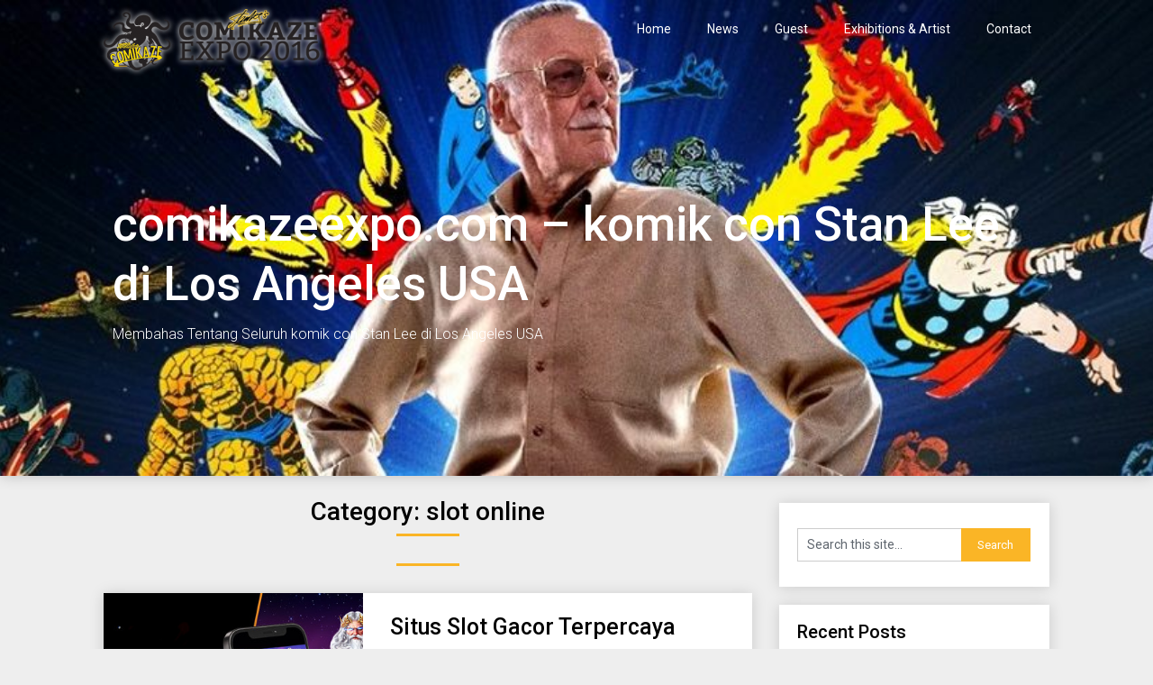

--- FILE ---
content_type: text/html; charset=UTF-8
request_url: http://comikazeexpo.com/category/slot-online/
body_size: 40161
content:
<!DOCTYPE html>
<html dir="ltr" lang="en-US" prefix="og: https://ogp.me/ns#">
<head>
	<meta charset="UTF-8">
	<meta name="viewport" content="width=device-width, initial-scale=1">
	<link rel="profile" href="http://gmpg.org/xfn/11">
	<link rel="pingback" href="http://comikazeexpo.com/xmlrpc.php">
	<title>slot online - comikazeexpo.com - komik con Stan Lee di Los Angeles USA</title>
	<style>img:is([sizes="auto" i], [sizes^="auto," i]) { contain-intrinsic-size: 3000px 1500px }</style>
	
		<!-- All in One SEO 4.4.9.2 - aioseo.com -->
		<meta name="robots" content="max-image-preview:large" />
		<link rel="canonical" href="http://comikazeexpo.com/category/slot-online/" />
		<meta name="generator" content="All in One SEO (AIOSEO) 4.4.9.2" />
		<script type="application/ld+json" class="aioseo-schema">
			{"@context":"https:\/\/schema.org","@graph":[{"@type":"BreadcrumbList","@id":"http:\/\/comikazeexpo.com\/category\/slot-online\/#breadcrumblist","itemListElement":[{"@type":"ListItem","@id":"http:\/\/comikazeexpo.com\/#listItem","position":1,"name":"Home","item":"http:\/\/comikazeexpo.com\/","nextItem":"http:\/\/comikazeexpo.com\/category\/slot-online\/#listItem"},{"@type":"ListItem","@id":"http:\/\/comikazeexpo.com\/category\/slot-online\/#listItem","position":2,"name":"slot online","previousItem":"http:\/\/comikazeexpo.com\/#listItem"}]},{"@type":"CollectionPage","@id":"http:\/\/comikazeexpo.com\/category\/slot-online\/#collectionpage","url":"http:\/\/comikazeexpo.com\/category\/slot-online\/","name":"slot online - comikazeexpo.com - komik con Stan Lee di Los Angeles USA","inLanguage":"en-US","isPartOf":{"@id":"http:\/\/comikazeexpo.com\/#website"},"breadcrumb":{"@id":"http:\/\/comikazeexpo.com\/category\/slot-online\/#breadcrumblist"}},{"@type":"Organization","@id":"http:\/\/comikazeexpo.com\/#organization","name":"comikazeexpo.com - komik con Stan Lee di Los Angeles USA","url":"http:\/\/comikazeexpo.com\/","logo":{"@type":"ImageObject","url":"http:\/\/comikazeexpo.com\/wp-content\/uploads\/2018\/11\/cropped-logo-comikaze-expo-2016.png","@id":"http:\/\/comikazeexpo.com\/category\/slot-online\/#organizationLogo","width":240,"height":68,"caption":"logo comikaze expo"},"image":{"@id":"http:\/\/comikazeexpo.com\/#organizationLogo"}},{"@type":"WebSite","@id":"http:\/\/comikazeexpo.com\/#website","url":"http:\/\/comikazeexpo.com\/","name":"comikazeexpo.com - komik con Stan Lee di Los Angeles USA","description":"Membahas Tentang Seluruh komik con Stan Lee di Los Angeles USA","inLanguage":"en-US","publisher":{"@id":"http:\/\/comikazeexpo.com\/#organization"}}]}
		</script>
		<!-- All in One SEO -->

<meta name="robots" content="index, follow">
<meta name="googlebot" content="index, follow, max-snippet:-1, max-image-preview:large, max-video-preview:-1">
<meta name="bingbot" content="index, follow, max-snippet:-1, max-image-preview:large, max-video-preview:-1">
<link rel="canonical" href="http://comikazeexpo.com/category/slot-online/">
<meta property="og:url" content="http://comikazeexpo.com/category/slot-online/">
<meta property="og:site_name" content="comikazeexpo.com - komik con Stan Lee di Los Angeles USA">
<meta property="og:locale" content="en_US">
<meta property="og:type" content="object">
<meta property="og:title" content="slot online  Stan Lee&#039;s Comikaze Expo comikazeexpo.com - komik con Stan Lee di Los Angeles USA">
<meta property="fb:pages" content="">
<meta property="fb:admins" content="">
<meta property="fb:app_id" content="">
<meta name="twitter:card" content="summary">
<meta name="twitter:site" content="">
<meta name="twitter:creator" content="">
<meta name="twitter:title" content="slot online  Stan Lee&#039;s Comikaze Expo comikazeexpo.com - komik con Stan Lee di Los Angeles USA">
<link rel='dns-prefetch' href='//fonts.googleapis.com' />
<link rel="alternate" type="application/rss+xml" title="comikazeexpo.com - komik con Stan Lee di Los Angeles USA &raquo; Feed" href="http://comikazeexpo.com/feed/" />
<link rel="alternate" type="application/rss+xml" title="comikazeexpo.com - komik con Stan Lee di Los Angeles USA &raquo; slot online Category Feed" href="http://comikazeexpo.com/category/slot-online/feed/" />
<script type="text/javascript">
/* <![CDATA[ */
window._wpemojiSettings = {"baseUrl":"https:\/\/s.w.org\/images\/core\/emoji\/15.0.3\/72x72\/","ext":".png","svgUrl":"https:\/\/s.w.org\/images\/core\/emoji\/15.0.3\/svg\/","svgExt":".svg","source":{"concatemoji":"http:\/\/comikazeexpo.com\/wp-includes\/js\/wp-emoji-release.min.js?ver=6.7.4"}};
/*! This file is auto-generated */
!function(i,n){var o,s,e;function c(e){try{var t={supportTests:e,timestamp:(new Date).valueOf()};sessionStorage.setItem(o,JSON.stringify(t))}catch(e){}}function p(e,t,n){e.clearRect(0,0,e.canvas.width,e.canvas.height),e.fillText(t,0,0);var t=new Uint32Array(e.getImageData(0,0,e.canvas.width,e.canvas.height).data),r=(e.clearRect(0,0,e.canvas.width,e.canvas.height),e.fillText(n,0,0),new Uint32Array(e.getImageData(0,0,e.canvas.width,e.canvas.height).data));return t.every(function(e,t){return e===r[t]})}function u(e,t,n){switch(t){case"flag":return n(e,"\ud83c\udff3\ufe0f\u200d\u26a7\ufe0f","\ud83c\udff3\ufe0f\u200b\u26a7\ufe0f")?!1:!n(e,"\ud83c\uddfa\ud83c\uddf3","\ud83c\uddfa\u200b\ud83c\uddf3")&&!n(e,"\ud83c\udff4\udb40\udc67\udb40\udc62\udb40\udc65\udb40\udc6e\udb40\udc67\udb40\udc7f","\ud83c\udff4\u200b\udb40\udc67\u200b\udb40\udc62\u200b\udb40\udc65\u200b\udb40\udc6e\u200b\udb40\udc67\u200b\udb40\udc7f");case"emoji":return!n(e,"\ud83d\udc26\u200d\u2b1b","\ud83d\udc26\u200b\u2b1b")}return!1}function f(e,t,n){var r="undefined"!=typeof WorkerGlobalScope&&self instanceof WorkerGlobalScope?new OffscreenCanvas(300,150):i.createElement("canvas"),a=r.getContext("2d",{willReadFrequently:!0}),o=(a.textBaseline="top",a.font="600 32px Arial",{});return e.forEach(function(e){o[e]=t(a,e,n)}),o}function t(e){var t=i.createElement("script");t.src=e,t.defer=!0,i.head.appendChild(t)}"undefined"!=typeof Promise&&(o="wpEmojiSettingsSupports",s=["flag","emoji"],n.supports={everything:!0,everythingExceptFlag:!0},e=new Promise(function(e){i.addEventListener("DOMContentLoaded",e,{once:!0})}),new Promise(function(t){var n=function(){try{var e=JSON.parse(sessionStorage.getItem(o));if("object"==typeof e&&"number"==typeof e.timestamp&&(new Date).valueOf()<e.timestamp+604800&&"object"==typeof e.supportTests)return e.supportTests}catch(e){}return null}();if(!n){if("undefined"!=typeof Worker&&"undefined"!=typeof OffscreenCanvas&&"undefined"!=typeof URL&&URL.createObjectURL&&"undefined"!=typeof Blob)try{var e="postMessage("+f.toString()+"("+[JSON.stringify(s),u.toString(),p.toString()].join(",")+"));",r=new Blob([e],{type:"text/javascript"}),a=new Worker(URL.createObjectURL(r),{name:"wpTestEmojiSupports"});return void(a.onmessage=function(e){c(n=e.data),a.terminate(),t(n)})}catch(e){}c(n=f(s,u,p))}t(n)}).then(function(e){for(var t in e)n.supports[t]=e[t],n.supports.everything=n.supports.everything&&n.supports[t],"flag"!==t&&(n.supports.everythingExceptFlag=n.supports.everythingExceptFlag&&n.supports[t]);n.supports.everythingExceptFlag=n.supports.everythingExceptFlag&&!n.supports.flag,n.DOMReady=!1,n.readyCallback=function(){n.DOMReady=!0}}).then(function(){return e}).then(function(){var e;n.supports.everything||(n.readyCallback(),(e=n.source||{}).concatemoji?t(e.concatemoji):e.wpemoji&&e.twemoji&&(t(e.twemoji),t(e.wpemoji)))}))}((window,document),window._wpemojiSettings);
/* ]]> */
</script>
<style id='wp-emoji-styles-inline-css' type='text/css'>

	img.wp-smiley, img.emoji {
		display: inline !important;
		border: none !important;
		box-shadow: none !important;
		height: 1em !important;
		width: 1em !important;
		margin: 0 0.07em !important;
		vertical-align: -0.1em !important;
		background: none !important;
		padding: 0 !important;
	}
</style>
<link rel='stylesheet' id='wp-block-library-css' href='http://comikazeexpo.com/wp-includes/css/dist/block-library/style.min.css?ver=6.7.4' type='text/css' media='all' />
<style id='classic-theme-styles-inline-css' type='text/css'>
/*! This file is auto-generated */
.wp-block-button__link{color:#fff;background-color:#32373c;border-radius:9999px;box-shadow:none;text-decoration:none;padding:calc(.667em + 2px) calc(1.333em + 2px);font-size:1.125em}.wp-block-file__button{background:#32373c;color:#fff;text-decoration:none}
</style>
<style id='global-styles-inline-css' type='text/css'>
:root{--wp--preset--aspect-ratio--square: 1;--wp--preset--aspect-ratio--4-3: 4/3;--wp--preset--aspect-ratio--3-4: 3/4;--wp--preset--aspect-ratio--3-2: 3/2;--wp--preset--aspect-ratio--2-3: 2/3;--wp--preset--aspect-ratio--16-9: 16/9;--wp--preset--aspect-ratio--9-16: 9/16;--wp--preset--color--black: #000000;--wp--preset--color--cyan-bluish-gray: #abb8c3;--wp--preset--color--white: #ffffff;--wp--preset--color--pale-pink: #f78da7;--wp--preset--color--vivid-red: #cf2e2e;--wp--preset--color--luminous-vivid-orange: #ff6900;--wp--preset--color--luminous-vivid-amber: #fcb900;--wp--preset--color--light-green-cyan: #7bdcb5;--wp--preset--color--vivid-green-cyan: #00d084;--wp--preset--color--pale-cyan-blue: #8ed1fc;--wp--preset--color--vivid-cyan-blue: #0693e3;--wp--preset--color--vivid-purple: #9b51e0;--wp--preset--gradient--vivid-cyan-blue-to-vivid-purple: linear-gradient(135deg,rgba(6,147,227,1) 0%,rgb(155,81,224) 100%);--wp--preset--gradient--light-green-cyan-to-vivid-green-cyan: linear-gradient(135deg,rgb(122,220,180) 0%,rgb(0,208,130) 100%);--wp--preset--gradient--luminous-vivid-amber-to-luminous-vivid-orange: linear-gradient(135deg,rgba(252,185,0,1) 0%,rgba(255,105,0,1) 100%);--wp--preset--gradient--luminous-vivid-orange-to-vivid-red: linear-gradient(135deg,rgba(255,105,0,1) 0%,rgb(207,46,46) 100%);--wp--preset--gradient--very-light-gray-to-cyan-bluish-gray: linear-gradient(135deg,rgb(238,238,238) 0%,rgb(169,184,195) 100%);--wp--preset--gradient--cool-to-warm-spectrum: linear-gradient(135deg,rgb(74,234,220) 0%,rgb(151,120,209) 20%,rgb(207,42,186) 40%,rgb(238,44,130) 60%,rgb(251,105,98) 80%,rgb(254,248,76) 100%);--wp--preset--gradient--blush-light-purple: linear-gradient(135deg,rgb(255,206,236) 0%,rgb(152,150,240) 100%);--wp--preset--gradient--blush-bordeaux: linear-gradient(135deg,rgb(254,205,165) 0%,rgb(254,45,45) 50%,rgb(107,0,62) 100%);--wp--preset--gradient--luminous-dusk: linear-gradient(135deg,rgb(255,203,112) 0%,rgb(199,81,192) 50%,rgb(65,88,208) 100%);--wp--preset--gradient--pale-ocean: linear-gradient(135deg,rgb(255,245,203) 0%,rgb(182,227,212) 50%,rgb(51,167,181) 100%);--wp--preset--gradient--electric-grass: linear-gradient(135deg,rgb(202,248,128) 0%,rgb(113,206,126) 100%);--wp--preset--gradient--midnight: linear-gradient(135deg,rgb(2,3,129) 0%,rgb(40,116,252) 100%);--wp--preset--font-size--small: 13px;--wp--preset--font-size--medium: 20px;--wp--preset--font-size--large: 36px;--wp--preset--font-size--x-large: 42px;--wp--preset--spacing--20: 0.44rem;--wp--preset--spacing--30: 0.67rem;--wp--preset--spacing--40: 1rem;--wp--preset--spacing--50: 1.5rem;--wp--preset--spacing--60: 2.25rem;--wp--preset--spacing--70: 3.38rem;--wp--preset--spacing--80: 5.06rem;--wp--preset--shadow--natural: 6px 6px 9px rgba(0, 0, 0, 0.2);--wp--preset--shadow--deep: 12px 12px 50px rgba(0, 0, 0, 0.4);--wp--preset--shadow--sharp: 6px 6px 0px rgba(0, 0, 0, 0.2);--wp--preset--shadow--outlined: 6px 6px 0px -3px rgba(255, 255, 255, 1), 6px 6px rgba(0, 0, 0, 1);--wp--preset--shadow--crisp: 6px 6px 0px rgba(0, 0, 0, 1);}:where(.is-layout-flex){gap: 0.5em;}:where(.is-layout-grid){gap: 0.5em;}body .is-layout-flex{display: flex;}.is-layout-flex{flex-wrap: wrap;align-items: center;}.is-layout-flex > :is(*, div){margin: 0;}body .is-layout-grid{display: grid;}.is-layout-grid > :is(*, div){margin: 0;}:where(.wp-block-columns.is-layout-flex){gap: 2em;}:where(.wp-block-columns.is-layout-grid){gap: 2em;}:where(.wp-block-post-template.is-layout-flex){gap: 1.25em;}:where(.wp-block-post-template.is-layout-grid){gap: 1.25em;}.has-black-color{color: var(--wp--preset--color--black) !important;}.has-cyan-bluish-gray-color{color: var(--wp--preset--color--cyan-bluish-gray) !important;}.has-white-color{color: var(--wp--preset--color--white) !important;}.has-pale-pink-color{color: var(--wp--preset--color--pale-pink) !important;}.has-vivid-red-color{color: var(--wp--preset--color--vivid-red) !important;}.has-luminous-vivid-orange-color{color: var(--wp--preset--color--luminous-vivid-orange) !important;}.has-luminous-vivid-amber-color{color: var(--wp--preset--color--luminous-vivid-amber) !important;}.has-light-green-cyan-color{color: var(--wp--preset--color--light-green-cyan) !important;}.has-vivid-green-cyan-color{color: var(--wp--preset--color--vivid-green-cyan) !important;}.has-pale-cyan-blue-color{color: var(--wp--preset--color--pale-cyan-blue) !important;}.has-vivid-cyan-blue-color{color: var(--wp--preset--color--vivid-cyan-blue) !important;}.has-vivid-purple-color{color: var(--wp--preset--color--vivid-purple) !important;}.has-black-background-color{background-color: var(--wp--preset--color--black) !important;}.has-cyan-bluish-gray-background-color{background-color: var(--wp--preset--color--cyan-bluish-gray) !important;}.has-white-background-color{background-color: var(--wp--preset--color--white) !important;}.has-pale-pink-background-color{background-color: var(--wp--preset--color--pale-pink) !important;}.has-vivid-red-background-color{background-color: var(--wp--preset--color--vivid-red) !important;}.has-luminous-vivid-orange-background-color{background-color: var(--wp--preset--color--luminous-vivid-orange) !important;}.has-luminous-vivid-amber-background-color{background-color: var(--wp--preset--color--luminous-vivid-amber) !important;}.has-light-green-cyan-background-color{background-color: var(--wp--preset--color--light-green-cyan) !important;}.has-vivid-green-cyan-background-color{background-color: var(--wp--preset--color--vivid-green-cyan) !important;}.has-pale-cyan-blue-background-color{background-color: var(--wp--preset--color--pale-cyan-blue) !important;}.has-vivid-cyan-blue-background-color{background-color: var(--wp--preset--color--vivid-cyan-blue) !important;}.has-vivid-purple-background-color{background-color: var(--wp--preset--color--vivid-purple) !important;}.has-black-border-color{border-color: var(--wp--preset--color--black) !important;}.has-cyan-bluish-gray-border-color{border-color: var(--wp--preset--color--cyan-bluish-gray) !important;}.has-white-border-color{border-color: var(--wp--preset--color--white) !important;}.has-pale-pink-border-color{border-color: var(--wp--preset--color--pale-pink) !important;}.has-vivid-red-border-color{border-color: var(--wp--preset--color--vivid-red) !important;}.has-luminous-vivid-orange-border-color{border-color: var(--wp--preset--color--luminous-vivid-orange) !important;}.has-luminous-vivid-amber-border-color{border-color: var(--wp--preset--color--luminous-vivid-amber) !important;}.has-light-green-cyan-border-color{border-color: var(--wp--preset--color--light-green-cyan) !important;}.has-vivid-green-cyan-border-color{border-color: var(--wp--preset--color--vivid-green-cyan) !important;}.has-pale-cyan-blue-border-color{border-color: var(--wp--preset--color--pale-cyan-blue) !important;}.has-vivid-cyan-blue-border-color{border-color: var(--wp--preset--color--vivid-cyan-blue) !important;}.has-vivid-purple-border-color{border-color: var(--wp--preset--color--vivid-purple) !important;}.has-vivid-cyan-blue-to-vivid-purple-gradient-background{background: var(--wp--preset--gradient--vivid-cyan-blue-to-vivid-purple) !important;}.has-light-green-cyan-to-vivid-green-cyan-gradient-background{background: var(--wp--preset--gradient--light-green-cyan-to-vivid-green-cyan) !important;}.has-luminous-vivid-amber-to-luminous-vivid-orange-gradient-background{background: var(--wp--preset--gradient--luminous-vivid-amber-to-luminous-vivid-orange) !important;}.has-luminous-vivid-orange-to-vivid-red-gradient-background{background: var(--wp--preset--gradient--luminous-vivid-orange-to-vivid-red) !important;}.has-very-light-gray-to-cyan-bluish-gray-gradient-background{background: var(--wp--preset--gradient--very-light-gray-to-cyan-bluish-gray) !important;}.has-cool-to-warm-spectrum-gradient-background{background: var(--wp--preset--gradient--cool-to-warm-spectrum) !important;}.has-blush-light-purple-gradient-background{background: var(--wp--preset--gradient--blush-light-purple) !important;}.has-blush-bordeaux-gradient-background{background: var(--wp--preset--gradient--blush-bordeaux) !important;}.has-luminous-dusk-gradient-background{background: var(--wp--preset--gradient--luminous-dusk) !important;}.has-pale-ocean-gradient-background{background: var(--wp--preset--gradient--pale-ocean) !important;}.has-electric-grass-gradient-background{background: var(--wp--preset--gradient--electric-grass) !important;}.has-midnight-gradient-background{background: var(--wp--preset--gradient--midnight) !important;}.has-small-font-size{font-size: var(--wp--preset--font-size--small) !important;}.has-medium-font-size{font-size: var(--wp--preset--font-size--medium) !important;}.has-large-font-size{font-size: var(--wp--preset--font-size--large) !important;}.has-x-large-font-size{font-size: var(--wp--preset--font-size--x-large) !important;}
:where(.wp-block-post-template.is-layout-flex){gap: 1.25em;}:where(.wp-block-post-template.is-layout-grid){gap: 1.25em;}
:where(.wp-block-columns.is-layout-flex){gap: 2em;}:where(.wp-block-columns.is-layout-grid){gap: 2em;}
:root :where(.wp-block-pullquote){font-size: 1.5em;line-height: 1.6;}
</style>
<link rel='stylesheet' id='spacexchimp_p005-bootstrap-tooltip-css-css' href='http://comikazeexpo.com/wp-content/plugins/social-media-buttons-toolbar/inc/lib/bootstrap-tooltip/bootstrap-tooltip.css?ver=4.72' type='text/css' media='all' />
<link rel='stylesheet' id='spacexchimp_p005-frontend-css-css' href='http://comikazeexpo.com/wp-content/plugins/social-media-buttons-toolbar/inc/css/frontend.css?ver=4.72' type='text/css' media='all' />
<style id='spacexchimp_p005-frontend-css-inline-css' type='text/css'>

                    .sxc-follow-buttons {
                        text-align: center !important;
                    }
                    .sxc-follow-buttons .sxc-follow-button,
                    .sxc-follow-buttons .sxc-follow-button a,
                    .sxc-follow-buttons .sxc-follow-button a img {
                        width: 64px !important;
                        height: 64px !important;
                    }
                    .sxc-follow-buttons .sxc-follow-button {
                        margin: 5px !important;
                    }
                  
</style>
<link rel='stylesheet' id='customizable-blogily-style-css' href='http://comikazeexpo.com/wp-content/themes/customizable-blogily/style.css?ver=6.7.4' type='text/css' media='all' />
<link rel='stylesheet' id='customizable-blogily-fonts-css' href='//fonts.googleapis.com/css?family=Roboto%3A300%2C400%2C500%2C700%2C900' type='text/css' media='all' />
<script type="text/javascript" src="http://comikazeexpo.com/wp-includes/js/jquery/jquery.min.js?ver=3.7.1" id="jquery-core-js"></script>
<script type="text/javascript" src="http://comikazeexpo.com/wp-includes/js/jquery/jquery-migrate.min.js?ver=3.4.1" id="jquery-migrate-js"></script>
<script type="text/javascript" src="http://comikazeexpo.com/wp-content/plugins/social-media-buttons-toolbar/inc/lib/bootstrap-tooltip/bootstrap-tooltip.js?ver=4.72" id="spacexchimp_p005-bootstrap-tooltip-js-js"></script>
<link rel="https://api.w.org/" href="http://comikazeexpo.com/wp-json/" /><link rel="alternate" title="JSON" type="application/json" href="http://comikazeexpo.com/wp-json/wp/v2/categories/148" /><link rel="EditURI" type="application/rsd+xml" title="RSD" href="http://comikazeexpo.com/xmlrpc.php?rsd" />
<meta name="generator" content="WordPress 6.7.4" />

        <style type="text/css">

        
        .related-posts .related-posts-no-img h5.title.front-view-title, #tabber .inside li .meta b,footer .widget li a:hover,.fn a,.reply a,#tabber .inside li div.info .entry-title a:hover, #navigation ul ul a:hover,.single_post a, a:hover, .sidebar.c-4-12 .textwidget a, #site-footer .textwidget a, #commentform a, #tabber .inside li a, .copyrights a:hover, a, .sidebar.c-4-12 a:hover, .top a:hover, footer .tagcloud a:hover,.sticky-text { color: ; }

  .total-comments span:after, span.sticky-post, .nav-previous a:hover, .nav-next a:hover, #commentform input#submit, #searchform input[type='submit'], .home_menu_item, .currenttext, .pagination a:hover, .readMore a, .customizableblogily-subscribe input[type='submit'], .pagination .current, .woocommerce nav.woocommerce-pagination ul li a:focus, .woocommerce nav.woocommerce-pagination ul li a:hover, .woocommerce nav.woocommerce-pagination ul li span.current, .woocommerce-product-search input[type="submit"], .woocommerce a.button, .woocommerce-page a.button, .woocommerce button.button, .woocommerce-page button.button, .woocommerce input.button, .woocommerce-page input.button, .woocommerce #respond input#submit, .woocommerce-page #respond input#submit, .woocommerce #content input.button, .woocommerce-page #content input.button, #sidebars h3.widget-title:after, .postauthor h4:after, .related-posts h3:after, .archive .postsby span:after, .comment-respond h4:after, .single_post header:after, #cancel-comment-reply-link, .upper-widgets-grid h3:after  { background-color: ; }

  #sidebars .widget h3, #sidebars .widget h3 a { border-left-color: ; }

        .related-posts-no-img, #navigation ul li.current-menu-item a, .woocommerce nav.woocommerce-pagination ul li span.current, .woocommerce-page nav.woocommerce-pagination ul li span.current, .woocommerce #content nav.woocommerce-pagination ul li span.current, .woocommerce-page #content nav.woocommerce-pagination ul li span.current, .woocommerce nav.woocommerce-pagination ul li a:hover, .woocommerce-page nav.woocommerce-pagination ul li a:hover, .woocommerce #content nav.woocommerce-pagination ul li a:hover, .woocommerce-page #content nav.woocommerce-pagination ul li a:hover, .woocommerce nav.woocommerce-pagination ul li a:focus, .woocommerce-page nav.woocommerce-pagination ul li a:focus, .woocommerce #content nav.woocommerce-pagination ul li a:focus, .woocommerce-page #content nav.woocommerce-pagination ul li a:focus, .pagination .current, .tagcloud a { border-color: ; }
  .corner { border-color: transparent transparent  transparent;}



        
        .pagination a, .pagination2, .pagination .dots, .post.excerpt { background: ; }
        #content, #comments, #commentsAdd, .related-posts, .single-post .post.excerpt, .postauthor { background: ; }
        #sidebars .widget { background: ; }
        .upper-widgets-grid { background: ; }
        footer { background: ; }
        .copyrights { background: ; }
        #site-header { background-color: ; }
        .primary-navigation, .primary-navigation, #navigation ul ul li { background-color: ; }
        a#pull, #navigation .menu a, #navigation .menu a:hover, #navigation .menu .fa > a, #navigation .menu .fa > a, #navigation .toggle-caret, #navigation span.site-logo a, #navigation.mobile-menu-wrapper .site-logo a, .primary-navigation.header-activated #navigation ul ul li a { color:  }
        #sidebars .widget h3, #sidebars .widget h3 a, #sidebars h3 { color: ; }
        #sidebars .widget a, #sidebars a, #sidebars li a { color: ; }
        #sidebars .widget, #sidebars, #sidebars .widget li { color: ; }
        .post.excerpt .post-content, .pagination a, .pagination2, .pagination .dots { color: ; }
        .post.excerpt h2.title a { color: ; }
        .pagination a, .pagination2, .pagination .dots { border-color: ; }
        span.entry-meta{ color: ; }
        .article h1, .article h2, .article h3, .article h4, .article h5, .article h6, .total-comments, .article th{ color: ; }
        .article, .article p, .related-posts .title, .breadcrumb, .article #commentform textarea  { color: ; }
        .article a, .breadcrumb a, #commentform a { color: ; }
        #commentform input#submit, #commentform input#submit:hover{ background: ; }
        .post-date-customizable, .comment time { color: ; }
        .footer-widgets #searchform input[type='submit'],  .footer-widgets #searchform input[type='submit']:hover{ background: ; }
        .footer-widgets h3:after{ background: ; }
        .footer-widgets h3, footer .widget.widget_rss h3 a{ color: ; }
        .footer-widgets .widget li, .footer-widgets .widget, #copyright-note, footer p{ color: ; }
        footer .widget a, #copyright-note a, #copyright-note a:hover, footer .widget a:hover, footer .widget li a:hover{ color: ; }
        .top-column-widget a, .top-column-widget a:hover, .top-column-widget a:active, .top-column-widget a:focus { color: ; }
        .top-column-widget, .upper-widgets-grid { color: ; }
        .top-column-widget .widget.widget_rss h3 a, .upper-widgets-grid h3, .top-column-widget h3{ color: ; }
        @media screen and (min-width: 865px) {
            .primary-navigation.header-activated #navigation a { color: ; }
        }
        @media screen and (max-width: 865px) {
            #navigation.mobile-menu-wrapper{ background-color: ; }
        }
    </style>
    	<style type="text/css">
		#site-header {
			background-image: url(http://comikazeexpo.com/wp-content/uploads/2020/08/cropped-The-Famous-Comic-Superhero-Created-By-Stan-Lee.jpg);
		    background-size: cover;
		}


		.site-branding .site-title,
	.site-branding .site-description {
		color: #fff;
	}
	.site-branding .site-title:after {
		background: #fff;
	}
		</style>
	<link rel="icon" href="http://comikazeexpo.com/wp-content/uploads/2018/11/cropped-logo-comikaze-expo-2016-1-32x32.png" sizes="32x32" />
<link rel="icon" href="http://comikazeexpo.com/wp-content/uploads/2018/11/cropped-logo-comikaze-expo-2016-1-192x192.png" sizes="192x192" />
<link rel="apple-touch-icon" href="http://comikazeexpo.com/wp-content/uploads/2018/11/cropped-logo-comikaze-expo-2016-1-180x180.png" />
<meta name="msapplication-TileImage" content="http://comikazeexpo.com/wp-content/uploads/2018/11/cropped-logo-comikaze-expo-2016-1-270x270.png" />
		<style type="text/css" id="wp-custom-css">
			.custom-logo {
    -webkit-filter: drop-shadow(0px 0px 3px #fff);
}		</style>
		</head>

<body class="archive category category-slot-online category-148 wp-custom-logo hfeed">
	 

	<div class="main-container">
		<a class="skip-link screen-reader-text" href="#page">Skip to content</a>

		<header id="site-header" role="banner">
							<div class="primary-navigation header-activated">
													
								<button id="pull" class="toggle-mobile-menu">Menu</button>
								<span class="accessibility-skip-mobile-menu"></span>
								<div class="container clear">
									<nav id="navigation" class="primary-navigation mobile-menu-wrapper" role="navigation">
																					<span id="logo" class="image-logo" itemprop="headline">
												<a href="http://comikazeexpo.com/" class="custom-logo-link" rel="home"><img width="240" height="68" src="http://comikazeexpo.com/wp-content/uploads/2018/11/cropped-logo-comikaze-expo-2016.png" class="custom-logo" alt="logo comikaze expo" decoding="async" /></a>											</span><!-- END #logo -->
										

																					<ul id="menu-menu-1" class="menu clearfix"><li id="menu-item-37" class="menu-item menu-item-type-custom menu-item-object-custom menu-item-home menu-item-37"><a href="http://comikazeexpo.com/">Home</a></li>
<li id="menu-item-20" class="menu-item menu-item-type-taxonomy menu-item-object-category menu-item-20"><a href="http://comikazeexpo.com/category/news/">News</a></li>
<li id="menu-item-18" class="menu-item menu-item-type-taxonomy menu-item-object-category menu-item-18"><a href="http://comikazeexpo.com/category/guest/">Guest</a></li>
<li id="menu-item-17" class="menu-item menu-item-type-taxonomy menu-item-object-category menu-item-17"><a href="http://comikazeexpo.com/category/exhibitions-artist/">Exhibitions &#038; Artist</a></li>
<li id="menu-item-122" class="menu-item menu-item-type-post_type menu-item-object-page menu-item-122"><a href="http://comikazeexpo.com/contact/">Contact</a></li>
</ul>																				<a href="#" id="accessibility-close-mobile-menu"></a>
									</nav><!-- #site-navigation -->
								</div>
							</div>            

							<div class="container clear">
								<a href="http://comikazeexpo.com">
									<div class="site-branding">
										<div class="site-title">
											comikazeexpo.com &#8211; komik con Stan Lee di Los Angeles USA										</div>
										<div class="site-description">
											Membahas Tentang Seluruh komik con Stan Lee di Los Angeles USA										</div>
									</div><!-- .site-branding -->
								</a>
							</div>
						</header><!-- #masthead -->


						
<div id="page" class="home-page">
	<div class="article">
		<h1 class="postsby">
			<span>Category: <span>slot online</span></span>
		</h1>	
		      <article class="post excerpt">
       
               <div class="post-blogs-container-thumbnails">
            
        

                <div class="featured-thumbnail-container">
          <a href="http://comikazeexpo.com/situs-slot-gacor-terpercaya-menang-pasti-dibayar/" title="Situs Slot Gacor Terpercaya Menang Pasti Dibayar" id="featured-thumbnail">
              <div class="blog-featured-thumbnail" style="background-image:url(http://comikazeexpo.com/wp-content/uploads/2023/10/SLOT-1.jpg)"></div>          </a>
        </div>
        <div class="thumbnail-post-content">
        

        <h2 class="title">
          <a href="http://comikazeexpo.com/situs-slot-gacor-terpercaya-menang-pasti-dibayar/" title="Situs Slot Gacor Terpercaya Menang Pasti Dibayar" rel="bookmark">Situs Slot Gacor Terpercaya Menang Pasti Dibayar</a>
        </h2>

    <span class="entry-meta">
      October 11, 2023       </span>
        <div class="post-content">
          Situs Slot Gacor Terpercaya Menang Pasti Dibayar &#8211; Slot gacor adalah permainan menyenangkan yang tersedia lengkap di situs judi online. Dalam satu ID, banyak sekali pilihan game slot dari berbagai platform professional. Judi slot cocok untuk semua player karena dapat dijalankan tanpa aturan rumit. Kemenangan diberikan setiap satu kali...
        </div>
      
</article>
      <article class="post excerpt">
       
               <div class="post-blogs-container-thumbnails">
            
        

                <div class="featured-thumbnail-container">
          <a href="http://comikazeexpo.com/slot-digital-terkemuka-untuk-pengalaman-berjudi-premium/" title="Slot Gacor Terkemuka untuk Pengalaman Berjudi Premium" id="featured-thumbnail">
              <div class="blog-featured-thumbnail" style="background-image:url(http://comikazeexpo.com/wp-content/uploads/2023/09/jackpot-casino-777-slots-and-fortune-king-banner-vector-17385034.jpg)"></div>          </a>
        </div>
        <div class="thumbnail-post-content">
        

        <h2 class="title">
          <a href="http://comikazeexpo.com/slot-digital-terkemuka-untuk-pengalaman-berjudi-premium/" title="Slot Gacor Terkemuka untuk Pengalaman Berjudi Premium" rel="bookmark">Slot Gacor Terkemuka untuk Pengalaman Berjudi Premium</a>
        </h2>

    <span class="entry-meta">
      September 28, 2023       </span>
        <div class="post-content">
          Slot Gacor Terkemuka untuk Pengalaman Berjudi Premium &#8211; Apabila Anda mendambakan permainan yang dilengkapi dengan teknologi terdepan, maka slot digital adalah pilihan tepat. Saat bermain slot secara daring, Anda akan disuguhkan dengan beragam fitur yang memanjakan. Dari sekian banyaknya, layanan perjudian berstandar premium dengan keamanan digital terkini adalah salah satunya....
        </div>
      
</article>
	<nav class="navigation posts-navigation" role="navigation">
		<!--Start Pagination-->
        	</nav><!--End Pagination-->
		</div>
	
<aside class="sidebar c-4-12">
	<div id="sidebars" class="sidebar">
		<div class="sidebar_list">
			<div id="search-2" class="widget widget_search"><form method="get" id="searchform" class="search-form" action="http://comikazeexpo.com" _lpchecked="1">
	<fieldset>
		<input type="text" name="s" id="s" value="Search this site..." onblur="if (this.value == '') {this.value = 'Search this site...';}" onfocus="if (this.value == 'Search this site...') {this.value = '';}" >
		<input type="submit" value="Search" />
	</fieldset>
</form>
</div>
		<div id="recent-posts-2" class="widget widget_recent_entries">
		<h3 class="widget-title"><span>Recent Posts</span></h3>
		<ul>
											<li>
					<a href="http://comikazeexpo.com/bintang-tamu-dan-panel-eksklusif-di-komik-con-stan-lee-los-angeles-2025/">Bintang Tamu dan Panel Eksklusif di Komik Con Stan Lee Los Angeles 2025</a>
									</li>
											<li>
					<a href="http://comikazeexpo.com/situs-slot-gacor-terpercaya-menang-pasti-dibayar/">Situs Slot Gacor Terpercaya Menang Pasti Dibayar</a>
									</li>
											<li>
					<a href="http://comikazeexpo.com/slot-digital-terkemuka-untuk-pengalaman-berjudi-premium/">Slot Gacor Terkemuka untuk Pengalaman Berjudi Premium</a>
									</li>
											<li>
					<a href="http://comikazeexpo.com/rekomendasi-game-slot-untuk-dimainkan-di-situs-slot-berkualitas/">Rekomendasi Game Slot untuk Dimainkan di Situs Slot Berkualitas</a>
									</li>
											<li>
					<a href="http://comikazeexpo.com/warisan-sejati-stan-lee-di-marvel-comics/">Warisan Sejati Stan Lee Di Marvel Comics</a>
									</li>
					</ul>

		</div><div id="archives-2" class="widget widget_archive"><h3 class="widget-title"><span>Archives</span></h3>
			<ul>
					<li><a href='http://comikazeexpo.com/2025/01/'>January 2025</a></li>
	<li><a href='http://comikazeexpo.com/2023/10/'>October 2023</a></li>
	<li><a href='http://comikazeexpo.com/2023/09/'>September 2023</a></li>
	<li><a href='http://comikazeexpo.com/2023/07/'>July 2023</a></li>
	<li><a href='http://comikazeexpo.com/2023/04/'>April 2023</a></li>
	<li><a href='http://comikazeexpo.com/2023/03/'>March 2023</a></li>
	<li><a href='http://comikazeexpo.com/2023/02/'>February 2023</a></li>
	<li><a href='http://comikazeexpo.com/2023/01/'>January 2023</a></li>
	<li><a href='http://comikazeexpo.com/2022/12/'>December 2022</a></li>
	<li><a href='http://comikazeexpo.com/2022/11/'>November 2022</a></li>
	<li><a href='http://comikazeexpo.com/2022/10/'>October 2022</a></li>
	<li><a href='http://comikazeexpo.com/2022/09/'>September 2022</a></li>
	<li><a href='http://comikazeexpo.com/2022/08/'>August 2022</a></li>
	<li><a href='http://comikazeexpo.com/2022/07/'>July 2022</a></li>
	<li><a href='http://comikazeexpo.com/2022/06/'>June 2022</a></li>
	<li><a href='http://comikazeexpo.com/2022/05/'>May 2022</a></li>
	<li><a href='http://comikazeexpo.com/2022/04/'>April 2022</a></li>
	<li><a href='http://comikazeexpo.com/2022/03/'>March 2022</a></li>
	<li><a href='http://comikazeexpo.com/2022/02/'>February 2022</a></li>
	<li><a href='http://comikazeexpo.com/2022/01/'>January 2022</a></li>
	<li><a href='http://comikazeexpo.com/2021/12/'>December 2021</a></li>
	<li><a href='http://comikazeexpo.com/2021/11/'>November 2021</a></li>
	<li><a href='http://comikazeexpo.com/2021/10/'>October 2021</a></li>
	<li><a href='http://comikazeexpo.com/2021/09/'>September 2021</a></li>
	<li><a href='http://comikazeexpo.com/2021/08/'>August 2021</a></li>
	<li><a href='http://comikazeexpo.com/2021/07/'>July 2021</a></li>
	<li><a href='http://comikazeexpo.com/2021/03/'>March 2021</a></li>
	<li><a href='http://comikazeexpo.com/2021/02/'>February 2021</a></li>
	<li><a href='http://comikazeexpo.com/2020/08/'>August 2020</a></li>
	<li><a href='http://comikazeexpo.com/2020/07/'>July 2020</a></li>
	<li><a href='http://comikazeexpo.com/2020/06/'>June 2020</a></li>
	<li><a href='http://comikazeexpo.com/2020/01/'>January 2020</a></li>
	<li><a href='http://comikazeexpo.com/2019/11/'>November 2019</a></li>
	<li><a href='http://comikazeexpo.com/2019/08/'>August 2019</a></li>
	<li><a href='http://comikazeexpo.com/2019/07/'>July 2019</a></li>
	<li><a href='http://comikazeexpo.com/2019/06/'>June 2019</a></li>
	<li><a href='http://comikazeexpo.com/2019/05/'>May 2019</a></li>
	<li><a href='http://comikazeexpo.com/2019/03/'>March 2019</a></li>
	<li><a href='http://comikazeexpo.com/2018/12/'>December 2018</a></li>
	<li><a href='http://comikazeexpo.com/2018/11/'>November 2018</a></li>
			</ul>

			</div><div id="text-8" class="widget widget_text"><h3 class="widget-title"><span>Comikaze Expo Sponsors</span></h3>			<div class="textwidget"><p>Citibet88 offers many options for online-based sportsbook betting. Play bets on soccer, basketball, badminton, volleyball, tennis, American Football and other betting games. More information of the site at <a style="color: #48c;" href="https://citibet88.club" rel="nofollow noopener noreferrer sponsored"><strong>SBOBET</strong></a></p>
<p>Multipoker88, the Official and Most Trusted IDN Poker Online Agent in Indonesia, offers online Poker Game ID creation services, Live Poker, Domino QQ, Capsa, Mobile Ceme and Ceme as well as other real money Card Gambling games. Visit the Official Site at <strong><a style="color: #48c;" href="https://multipoker88.net" rel="nofollow noopener noreferrer sponsored">IDN Poker</a></strong></p>
</div>
		</div><div id="text-4" class="widget widget_text">			<div class="textwidget"><p><img loading="lazy" decoding="async" class="aligncenter size-full wp-image-10" src="http://comikazeexpo.com/wp-content/uploads/2018/11/comikaze-ad-300x250-stan-lee-pow-blue.png.jpg" alt="" width="300" height="250" /></p>
</div>
		</div><div id="block-3" class="widget widget_block">
<pre class="wp-block-code"><code><a href="https://dragracingonline.com">slot</a></code></pre>
</div><div id="block-5" class="widget widget_block">
<pre class="wp-block-code"><code><a href="https://davidshopeaz.org/" data-type="link" data-id="https://davidshopeaz.org/">KONGSLOT88</a></code></pre>
</div>		</div>
	</div><!--sidebars-->
</aside></div>
<footer id="site-footer" role="contentinfo">
		<div class="container">
		<div class="footer-widgets">
			<div class="footer-widget">
									<div id="text-5" class="widget widget_text">			<div class="textwidget"><p><img loading="lazy" decoding="async" class="aligncenter size-full wp-image-11" src="http://comikazeexpo.com/wp-content/uploads/2018/11/stanleelogo-1_0.png" alt="" width="300" height="250" /></p>
</div>
		</div>							</div>
			<div class="footer-widget">
									<div id="text-6" class="widget widget_text">			<div class="textwidget"><p><img loading="lazy" decoding="async" class="aligncenter size-full wp-image-12" src="http://comikazeexpo.com/wp-content/uploads/2018/11/Screen-Shot-2015-11-06-at-6.43.11-PM.png" alt="" width="780" height="620" srcset="http://comikazeexpo.com/wp-content/uploads/2018/11/Screen-Shot-2015-11-06-at-6.43.11-PM.png 780w, http://comikazeexpo.com/wp-content/uploads/2018/11/Screen-Shot-2015-11-06-at-6.43.11-PM-300x238.png 300w, http://comikazeexpo.com/wp-content/uploads/2018/11/Screen-Shot-2015-11-06-at-6.43.11-PM-768x610.png 768w" sizes="auto, (max-width: 780px) 100vw, 780px" /></p>
</div>
		</div>							</div>
			<div class="footer-widget last">
							</div>
		</div>
	</div>
		<div class="copyrights">
		<div class="container">
			<div class="row" id="copyright-note">
				<span>
					&copy; 2025 comikazeexpo.com &#8211; komik con Stan Lee di Los Angeles USA

				<!-- Delete below lines to remove copyright from footer -->
				<span class="footer-info-right">
					 | Powered by WordPress &amp; <a rel="nofollow" href="https://superbthemes.com/customizable-blogily/">Customizable Blogily</a>
				</span>
				<!-- Delete above lines to remove copyright from footer -->

				</span>
			</div>
		</div>
	</div>
</footer><!-- #site-footer -->
<script type="text/javascript" src="http://comikazeexpo.com/wp-content/themes/customizable-blogily/js/customscripts.js?ver=6.7.4" id="customizable-blogily-customscripts-js"></script>

</body>
</html>
